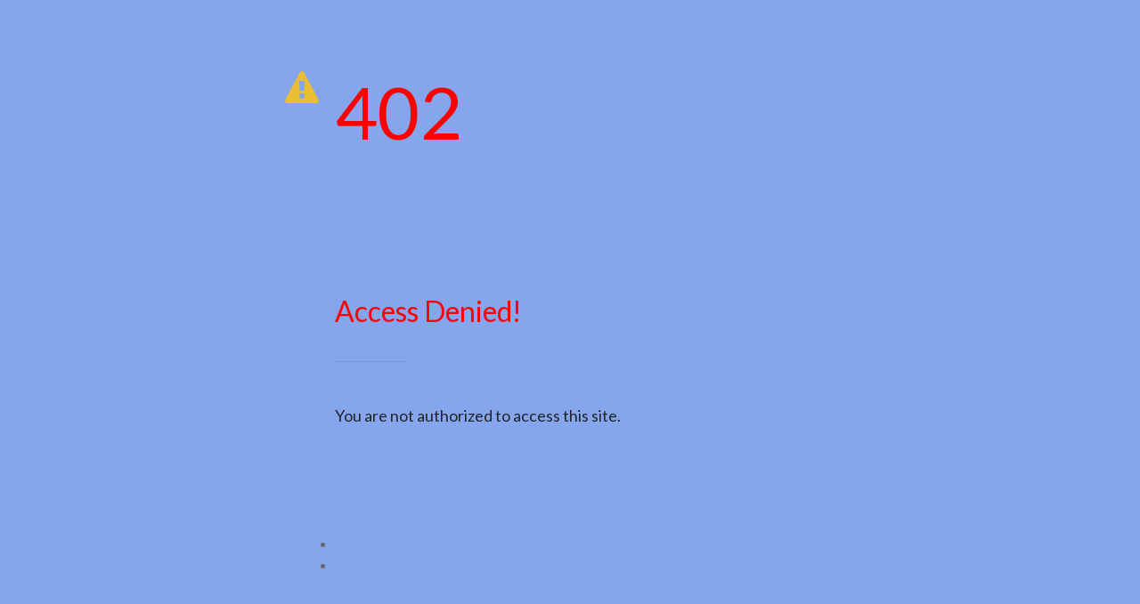

--- FILE ---
content_type: application/x-javascript
request_url: https://proxycheck.zend-apps.com/
body_size: -63
content:
{"status":"ok","18.117.151.236":{"proxy":"yes","type":"VPN","provider":"Amazon.com, Inc.","organisation":"Amazon Technologies Inc"}}